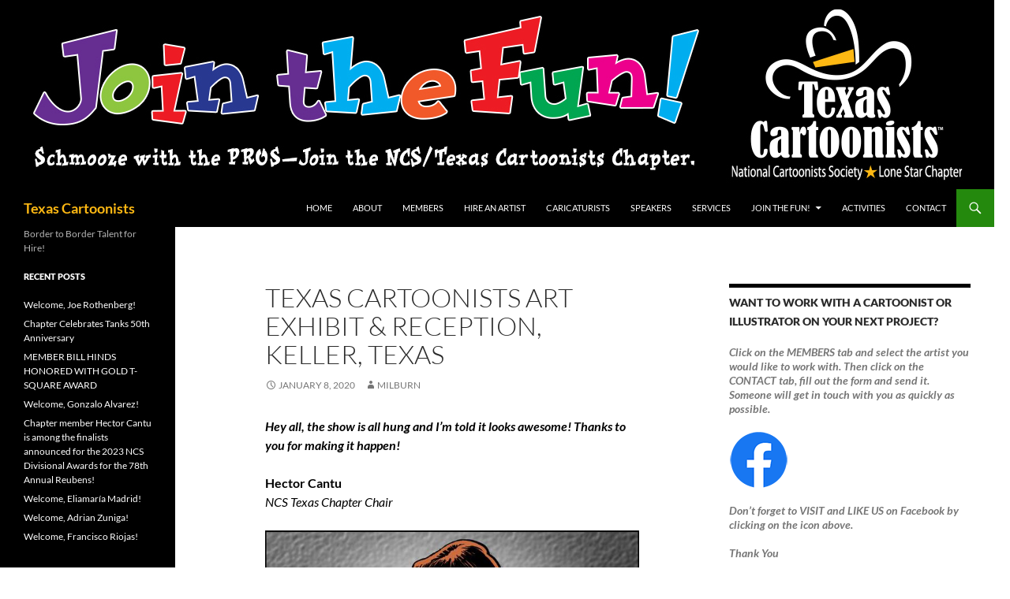

--- FILE ---
content_type: text/html; charset=UTF-8
request_url: https://texascartoonists.com/art-exhibit-keller-tx/
body_size: 12354
content:
<!DOCTYPE html>
<html lang="en-US">
<head>
	<meta charset="UTF-8">
	<meta name="viewport" content="width=device-width, initial-scale=1.0">
	<title>TEXAS CARTOONISTS ART EXHIBIT &amp; RECEPTION, KELLER, TEXAS - Texas Cartoonists</title>
	<link rel="profile" href="https://gmpg.org/xfn/11">
	<link rel="pingback" href="https://texascartoonists.com/xmlrpc.php">
	<meta name='robots' content='index, follow, max-image-preview:large, max-snippet:-1, max-video-preview:-1' />
	<style>img:is([sizes="auto" i], [sizes^="auto," i]) { contain-intrinsic-size: 3000px 1500px }</style>
	
	<!-- This site is optimized with the Yoast SEO plugin v26.8 - https://yoast.com/product/yoast-seo-wordpress/ -->
	<link rel="canonical" href="https://texascartoonists.com/art-exhibit-keller-tx/" />
	<meta property="og:locale" content="en_US" />
	<meta property="og:type" content="article" />
	<meta property="og:title" content="TEXAS CARTOONISTS ART EXHIBIT &amp; RECEPTION, KELLER, TEXAS - Texas Cartoonists" />
	<meta property="og:description" content="Hey all, the show is all hung and I&#8217;m told it looks awesome! Thanks to you for making it happen! Hector CantuNCS Texas Chapter Chair TEXAS CARTOONISTS ARTISTS&#8217; RECEPTION on JAN 16 at the KELLER TOWN HALL Opening Reception:&nbsp; Thursday, January 16, 2020 – 7 to 9 pm –Please Invite Family, friends, colleagues&nbsp;(they plan for &hellip; Continue reading TEXAS CARTOONISTS ART EXHIBIT &#038; RECEPTION, KELLER, TEXAS &rarr;" />
	<meta property="og:url" content="https://texascartoonists.com/art-exhibit-keller-tx/" />
	<meta property="og:site_name" content="Texas Cartoonists" />
	<meta property="article:publisher" content="http://facebook.com/texascartoonists" />
	<meta property="article:author" content="facebook.com/texascartoonists" />
	<meta property="article:published_time" content="2020-01-08T16:59:28+00:00" />
	<meta property="article:modified_time" content="2020-01-08T17:34:44+00:00" />
	<meta property="og:image" content="https://texascartoonists.com/wp-content/uploads/2020/01/Baldo__Family_wb.jpg" />
	<meta name="author" content="milburn" />
	<meta name="twitter:card" content="summary_large_image" />
	<meta name="twitter:label1" content="Written by" />
	<meta name="twitter:data1" content="milburn" />
	<meta name="twitter:label2" content="Est. reading time" />
	<meta name="twitter:data2" content="1 minute" />
	<script type="application/ld+json" class="yoast-schema-graph">{"@context":"https://schema.org","@graph":[{"@type":"Article","@id":"https://texascartoonists.com/art-exhibit-keller-tx/#article","isPartOf":{"@id":"https://texascartoonists.com/art-exhibit-keller-tx/"},"author":{"name":"milburn","@id":"https://texascartoonists.com/#/schema/person/4bda50936e8afa5d75ec9a42f837be77"},"headline":"TEXAS CARTOONISTS ART EXHIBIT &#038; RECEPTION, KELLER, TEXAS","datePublished":"2020-01-08T16:59:28+00:00","dateModified":"2020-01-08T17:34:44+00:00","mainEntityOfPage":{"@id":"https://texascartoonists.com/art-exhibit-keller-tx/"},"wordCount":174,"publisher":{"@id":"https://texascartoonists.com/#organization"},"image":{"@id":"https://texascartoonists.com/art-exhibit-keller-tx/#primaryimage"},"thumbnailUrl":"https://texascartoonists.com/wp-content/uploads/2020/01/Baldo__Family_wb.jpg","inLanguage":"en-US"},{"@type":"WebPage","@id":"https://texascartoonists.com/art-exhibit-keller-tx/","url":"https://texascartoonists.com/art-exhibit-keller-tx/","name":"TEXAS CARTOONISTS ART EXHIBIT & RECEPTION, KELLER, TEXAS - Texas Cartoonists","isPartOf":{"@id":"https://texascartoonists.com/#website"},"primaryImageOfPage":{"@id":"https://texascartoonists.com/art-exhibit-keller-tx/#primaryimage"},"image":{"@id":"https://texascartoonists.com/art-exhibit-keller-tx/#primaryimage"},"thumbnailUrl":"https://texascartoonists.com/wp-content/uploads/2020/01/Baldo__Family_wb.jpg","datePublished":"2020-01-08T16:59:28+00:00","dateModified":"2020-01-08T17:34:44+00:00","breadcrumb":{"@id":"https://texascartoonists.com/art-exhibit-keller-tx/#breadcrumb"},"inLanguage":"en-US","potentialAction":[{"@type":"ReadAction","target":["https://texascartoonists.com/art-exhibit-keller-tx/"]}]},{"@type":"ImageObject","inLanguage":"en-US","@id":"https://texascartoonists.com/art-exhibit-keller-tx/#primaryimage","url":"https://texascartoonists.com/wp-content/uploads/2020/01/Baldo__Family_wb.jpg","contentUrl":"https://texascartoonists.com/wp-content/uploads/2020/01/Baldo__Family_wb.jpg","width":667,"height":462},{"@type":"BreadcrumbList","@id":"https://texascartoonists.com/art-exhibit-keller-tx/#breadcrumb","itemListElement":[{"@type":"ListItem","position":1,"name":"Home","item":"https://texascartoonists.com/"},{"@type":"ListItem","position":2,"name":"TEXAS CARTOONISTS ART EXHIBIT &#038; RECEPTION, KELLER, TEXAS"}]},{"@type":"WebSite","@id":"https://texascartoonists.com/#website","url":"https://texascartoonists.com/","name":"Texas Cartoonists","description":"Border to Border Talent for Hire!","publisher":{"@id":"https://texascartoonists.com/#organization"},"potentialAction":[{"@type":"SearchAction","target":{"@type":"EntryPoint","urlTemplate":"https://texascartoonists.com/?s={search_term_string}"},"query-input":{"@type":"PropertyValueSpecification","valueRequired":true,"valueName":"search_term_string"}}],"inLanguage":"en-US"},{"@type":"Organization","@id":"https://texascartoonists.com/#organization","name":"Texas Cartoonists","url":"https://texascartoonists.com/","logo":{"@type":"ImageObject","inLanguage":"en-US","@id":"https://texascartoonists.com/#/schema/logo/image/","url":"https://texascartoonists.com/wp-content/uploads/2017/12/TC-NCS-hat-logo_brown-gold-star_300x260.png","contentUrl":"https://texascartoonists.com/wp-content/uploads/2017/12/TC-NCS-hat-logo_brown-gold-star_300x260.png","width":300,"height":234,"caption":"Texas Cartoonists"},"image":{"@id":"https://texascartoonists.com/#/schema/logo/image/"},"sameAs":["http://facebook.com/texascartoonists"]},{"@type":"Person","@id":"https://texascartoonists.com/#/schema/person/4bda50936e8afa5d75ec9a42f837be77","name":"milburn","image":{"@type":"ImageObject","inLanguage":"en-US","@id":"https://texascartoonists.com/#/schema/person/image/","url":"https://secure.gravatar.com/avatar/dc26aee62a1299464f3b5677ae01bf36?s=96&d=mm&r=g","contentUrl":"https://secure.gravatar.com/avatar/dc26aee62a1299464f3b5677ae01bf36?s=96&d=mm&r=g","caption":"milburn"},"sameAs":["facebook.com/texascartoonists"],"url":"https://texascartoonists.com/author/miltay/"}]}</script>
	<!-- / Yoast SEO plugin. -->


<link rel='preconnect' href='//c0.wp.com' />
<link rel="alternate" type="application/rss+xml" title="Texas Cartoonists &raquo; Feed" href="https://texascartoonists.com/feed/" />
<link rel="alternate" type="application/rss+xml" title="Texas Cartoonists &raquo; Comments Feed" href="https://texascartoonists.com/comments/feed/" />
<link rel="alternate" type="application/rss+xml" title="Texas Cartoonists &raquo; TEXAS CARTOONISTS ART EXHIBIT &#038; RECEPTION, KELLER, TEXAS Comments Feed" href="https://texascartoonists.com/art-exhibit-keller-tx/feed/" />
<script>
window._wpemojiSettings = {"baseUrl":"https:\/\/s.w.org\/images\/core\/emoji\/15.0.3\/72x72\/","ext":".png","svgUrl":"https:\/\/s.w.org\/images\/core\/emoji\/15.0.3\/svg\/","svgExt":".svg","source":{"concatemoji":"https:\/\/texascartoonists.com\/wp-includes\/js\/wp-emoji-release.min.js?ver=6.7.4"}};
/*! This file is auto-generated */
!function(i,n){var o,s,e;function c(e){try{var t={supportTests:e,timestamp:(new Date).valueOf()};sessionStorage.setItem(o,JSON.stringify(t))}catch(e){}}function p(e,t,n){e.clearRect(0,0,e.canvas.width,e.canvas.height),e.fillText(t,0,0);var t=new Uint32Array(e.getImageData(0,0,e.canvas.width,e.canvas.height).data),r=(e.clearRect(0,0,e.canvas.width,e.canvas.height),e.fillText(n,0,0),new Uint32Array(e.getImageData(0,0,e.canvas.width,e.canvas.height).data));return t.every(function(e,t){return e===r[t]})}function u(e,t,n){switch(t){case"flag":return n(e,"\ud83c\udff3\ufe0f\u200d\u26a7\ufe0f","\ud83c\udff3\ufe0f\u200b\u26a7\ufe0f")?!1:!n(e,"\ud83c\uddfa\ud83c\uddf3","\ud83c\uddfa\u200b\ud83c\uddf3")&&!n(e,"\ud83c\udff4\udb40\udc67\udb40\udc62\udb40\udc65\udb40\udc6e\udb40\udc67\udb40\udc7f","\ud83c\udff4\u200b\udb40\udc67\u200b\udb40\udc62\u200b\udb40\udc65\u200b\udb40\udc6e\u200b\udb40\udc67\u200b\udb40\udc7f");case"emoji":return!n(e,"\ud83d\udc26\u200d\u2b1b","\ud83d\udc26\u200b\u2b1b")}return!1}function f(e,t,n){var r="undefined"!=typeof WorkerGlobalScope&&self instanceof WorkerGlobalScope?new OffscreenCanvas(300,150):i.createElement("canvas"),a=r.getContext("2d",{willReadFrequently:!0}),o=(a.textBaseline="top",a.font="600 32px Arial",{});return e.forEach(function(e){o[e]=t(a,e,n)}),o}function t(e){var t=i.createElement("script");t.src=e,t.defer=!0,i.head.appendChild(t)}"undefined"!=typeof Promise&&(o="wpEmojiSettingsSupports",s=["flag","emoji"],n.supports={everything:!0,everythingExceptFlag:!0},e=new Promise(function(e){i.addEventListener("DOMContentLoaded",e,{once:!0})}),new Promise(function(t){var n=function(){try{var e=JSON.parse(sessionStorage.getItem(o));if("object"==typeof e&&"number"==typeof e.timestamp&&(new Date).valueOf()<e.timestamp+604800&&"object"==typeof e.supportTests)return e.supportTests}catch(e){}return null}();if(!n){if("undefined"!=typeof Worker&&"undefined"!=typeof OffscreenCanvas&&"undefined"!=typeof URL&&URL.createObjectURL&&"undefined"!=typeof Blob)try{var e="postMessage("+f.toString()+"("+[JSON.stringify(s),u.toString(),p.toString()].join(",")+"));",r=new Blob([e],{type:"text/javascript"}),a=new Worker(URL.createObjectURL(r),{name:"wpTestEmojiSupports"});return void(a.onmessage=function(e){c(n=e.data),a.terminate(),t(n)})}catch(e){}c(n=f(s,u,p))}t(n)}).then(function(e){for(var t in e)n.supports[t]=e[t],n.supports.everything=n.supports.everything&&n.supports[t],"flag"!==t&&(n.supports.everythingExceptFlag=n.supports.everythingExceptFlag&&n.supports[t]);n.supports.everythingExceptFlag=n.supports.everythingExceptFlag&&!n.supports.flag,n.DOMReady=!1,n.readyCallback=function(){n.DOMReady=!0}}).then(function(){return e}).then(function(){var e;n.supports.everything||(n.readyCallback(),(e=n.source||{}).concatemoji?t(e.concatemoji):e.wpemoji&&e.twemoji&&(t(e.twemoji),t(e.wpemoji)))}))}((window,document),window._wpemojiSettings);
</script>
<link rel='stylesheet' id='cf7ic_style-css' href='https://texascartoonists.com/wp-content/plugins/contact-form-7-image-captcha/css/cf7ic-style.css?ver=3.3.7' media='all' />
<link rel='stylesheet' id='twentyfourteen-jetpack-css' href='https://c0.wp.com/p/jetpack/15.4/modules/theme-tools/compat/twentyfourteen.css' media='all' />
<style id='wp-emoji-styles-inline-css'>

	img.wp-smiley, img.emoji {
		display: inline !important;
		border: none !important;
		box-shadow: none !important;
		height: 1em !important;
		width: 1em !important;
		margin: 0 0.07em !important;
		vertical-align: -0.1em !important;
		background: none !important;
		padding: 0 !important;
	}
</style>
<link rel='stylesheet' id='wp-block-library-css' href='https://c0.wp.com/c/6.7.4/wp-includes/css/dist/block-library/style.min.css' media='all' />
<style id='wp-block-library-theme-inline-css'>
.wp-block-audio :where(figcaption){color:#555;font-size:13px;text-align:center}.is-dark-theme .wp-block-audio :where(figcaption){color:#ffffffa6}.wp-block-audio{margin:0 0 1em}.wp-block-code{border:1px solid #ccc;border-radius:4px;font-family:Menlo,Consolas,monaco,monospace;padding:.8em 1em}.wp-block-embed :where(figcaption){color:#555;font-size:13px;text-align:center}.is-dark-theme .wp-block-embed :where(figcaption){color:#ffffffa6}.wp-block-embed{margin:0 0 1em}.blocks-gallery-caption{color:#555;font-size:13px;text-align:center}.is-dark-theme .blocks-gallery-caption{color:#ffffffa6}:root :where(.wp-block-image figcaption){color:#555;font-size:13px;text-align:center}.is-dark-theme :root :where(.wp-block-image figcaption){color:#ffffffa6}.wp-block-image{margin:0 0 1em}.wp-block-pullquote{border-bottom:4px solid;border-top:4px solid;color:currentColor;margin-bottom:1.75em}.wp-block-pullquote cite,.wp-block-pullquote footer,.wp-block-pullquote__citation{color:currentColor;font-size:.8125em;font-style:normal;text-transform:uppercase}.wp-block-quote{border-left:.25em solid;margin:0 0 1.75em;padding-left:1em}.wp-block-quote cite,.wp-block-quote footer{color:currentColor;font-size:.8125em;font-style:normal;position:relative}.wp-block-quote:where(.has-text-align-right){border-left:none;border-right:.25em solid;padding-left:0;padding-right:1em}.wp-block-quote:where(.has-text-align-center){border:none;padding-left:0}.wp-block-quote.is-large,.wp-block-quote.is-style-large,.wp-block-quote:where(.is-style-plain){border:none}.wp-block-search .wp-block-search__label{font-weight:700}.wp-block-search__button{border:1px solid #ccc;padding:.375em .625em}:where(.wp-block-group.has-background){padding:1.25em 2.375em}.wp-block-separator.has-css-opacity{opacity:.4}.wp-block-separator{border:none;border-bottom:2px solid;margin-left:auto;margin-right:auto}.wp-block-separator.has-alpha-channel-opacity{opacity:1}.wp-block-separator:not(.is-style-wide):not(.is-style-dots){width:100px}.wp-block-separator.has-background:not(.is-style-dots){border-bottom:none;height:1px}.wp-block-separator.has-background:not(.is-style-wide):not(.is-style-dots){height:2px}.wp-block-table{margin:0 0 1em}.wp-block-table td,.wp-block-table th{word-break:normal}.wp-block-table :where(figcaption){color:#555;font-size:13px;text-align:center}.is-dark-theme .wp-block-table :where(figcaption){color:#ffffffa6}.wp-block-video :where(figcaption){color:#555;font-size:13px;text-align:center}.is-dark-theme .wp-block-video :where(figcaption){color:#ffffffa6}.wp-block-video{margin:0 0 1em}:root :where(.wp-block-template-part.has-background){margin-bottom:0;margin-top:0;padding:1.25em 2.375em}
</style>
<link rel='stylesheet' id='mediaelement-css' href='https://c0.wp.com/c/6.7.4/wp-includes/js/mediaelement/mediaelementplayer-legacy.min.css' media='all' />
<link rel='stylesheet' id='wp-mediaelement-css' href='https://c0.wp.com/c/6.7.4/wp-includes/js/mediaelement/wp-mediaelement.min.css' media='all' />
<style id='jetpack-sharing-buttons-style-inline-css'>
.jetpack-sharing-buttons__services-list{display:flex;flex-direction:row;flex-wrap:wrap;gap:0;list-style-type:none;margin:5px;padding:0}.jetpack-sharing-buttons__services-list.has-small-icon-size{font-size:12px}.jetpack-sharing-buttons__services-list.has-normal-icon-size{font-size:16px}.jetpack-sharing-buttons__services-list.has-large-icon-size{font-size:24px}.jetpack-sharing-buttons__services-list.has-huge-icon-size{font-size:36px}@media print{.jetpack-sharing-buttons__services-list{display:none!important}}.editor-styles-wrapper .wp-block-jetpack-sharing-buttons{gap:0;padding-inline-start:0}ul.jetpack-sharing-buttons__services-list.has-background{padding:1.25em 2.375em}
</style>
<style id='classic-theme-styles-inline-css'>
/*! This file is auto-generated */
.wp-block-button__link{color:#fff;background-color:#32373c;border-radius:9999px;box-shadow:none;text-decoration:none;padding:calc(.667em + 2px) calc(1.333em + 2px);font-size:1.125em}.wp-block-file__button{background:#32373c;color:#fff;text-decoration:none}
</style>
<style id='global-styles-inline-css'>
:root{--wp--preset--aspect-ratio--square: 1;--wp--preset--aspect-ratio--4-3: 4/3;--wp--preset--aspect-ratio--3-4: 3/4;--wp--preset--aspect-ratio--3-2: 3/2;--wp--preset--aspect-ratio--2-3: 2/3;--wp--preset--aspect-ratio--16-9: 16/9;--wp--preset--aspect-ratio--9-16: 9/16;--wp--preset--color--black: #000;--wp--preset--color--cyan-bluish-gray: #abb8c3;--wp--preset--color--white: #fff;--wp--preset--color--pale-pink: #f78da7;--wp--preset--color--vivid-red: #cf2e2e;--wp--preset--color--luminous-vivid-orange: #ff6900;--wp--preset--color--luminous-vivid-amber: #fcb900;--wp--preset--color--light-green-cyan: #7bdcb5;--wp--preset--color--vivid-green-cyan: #00d084;--wp--preset--color--pale-cyan-blue: #8ed1fc;--wp--preset--color--vivid-cyan-blue: #0693e3;--wp--preset--color--vivid-purple: #9b51e0;--wp--preset--color--green: #24890d;--wp--preset--color--dark-gray: #2b2b2b;--wp--preset--color--medium-gray: #767676;--wp--preset--color--light-gray: #f5f5f5;--wp--preset--gradient--vivid-cyan-blue-to-vivid-purple: linear-gradient(135deg,rgba(6,147,227,1) 0%,rgb(155,81,224) 100%);--wp--preset--gradient--light-green-cyan-to-vivid-green-cyan: linear-gradient(135deg,rgb(122,220,180) 0%,rgb(0,208,130) 100%);--wp--preset--gradient--luminous-vivid-amber-to-luminous-vivid-orange: linear-gradient(135deg,rgba(252,185,0,1) 0%,rgba(255,105,0,1) 100%);--wp--preset--gradient--luminous-vivid-orange-to-vivid-red: linear-gradient(135deg,rgba(255,105,0,1) 0%,rgb(207,46,46) 100%);--wp--preset--gradient--very-light-gray-to-cyan-bluish-gray: linear-gradient(135deg,rgb(238,238,238) 0%,rgb(169,184,195) 100%);--wp--preset--gradient--cool-to-warm-spectrum: linear-gradient(135deg,rgb(74,234,220) 0%,rgb(151,120,209) 20%,rgb(207,42,186) 40%,rgb(238,44,130) 60%,rgb(251,105,98) 80%,rgb(254,248,76) 100%);--wp--preset--gradient--blush-light-purple: linear-gradient(135deg,rgb(255,206,236) 0%,rgb(152,150,240) 100%);--wp--preset--gradient--blush-bordeaux: linear-gradient(135deg,rgb(254,205,165) 0%,rgb(254,45,45) 50%,rgb(107,0,62) 100%);--wp--preset--gradient--luminous-dusk: linear-gradient(135deg,rgb(255,203,112) 0%,rgb(199,81,192) 50%,rgb(65,88,208) 100%);--wp--preset--gradient--pale-ocean: linear-gradient(135deg,rgb(255,245,203) 0%,rgb(182,227,212) 50%,rgb(51,167,181) 100%);--wp--preset--gradient--electric-grass: linear-gradient(135deg,rgb(202,248,128) 0%,rgb(113,206,126) 100%);--wp--preset--gradient--midnight: linear-gradient(135deg,rgb(2,3,129) 0%,rgb(40,116,252) 100%);--wp--preset--font-size--small: 13px;--wp--preset--font-size--medium: 20px;--wp--preset--font-size--large: 36px;--wp--preset--font-size--x-large: 42px;--wp--preset--spacing--20: 0.44rem;--wp--preset--spacing--30: 0.67rem;--wp--preset--spacing--40: 1rem;--wp--preset--spacing--50: 1.5rem;--wp--preset--spacing--60: 2.25rem;--wp--preset--spacing--70: 3.38rem;--wp--preset--spacing--80: 5.06rem;--wp--preset--shadow--natural: 6px 6px 9px rgba(0, 0, 0, 0.2);--wp--preset--shadow--deep: 12px 12px 50px rgba(0, 0, 0, 0.4);--wp--preset--shadow--sharp: 6px 6px 0px rgba(0, 0, 0, 0.2);--wp--preset--shadow--outlined: 6px 6px 0px -3px rgba(255, 255, 255, 1), 6px 6px rgba(0, 0, 0, 1);--wp--preset--shadow--crisp: 6px 6px 0px rgba(0, 0, 0, 1);}:where(.is-layout-flex){gap: 0.5em;}:where(.is-layout-grid){gap: 0.5em;}body .is-layout-flex{display: flex;}.is-layout-flex{flex-wrap: wrap;align-items: center;}.is-layout-flex > :is(*, div){margin: 0;}body .is-layout-grid{display: grid;}.is-layout-grid > :is(*, div){margin: 0;}:where(.wp-block-columns.is-layout-flex){gap: 2em;}:where(.wp-block-columns.is-layout-grid){gap: 2em;}:where(.wp-block-post-template.is-layout-flex){gap: 1.25em;}:where(.wp-block-post-template.is-layout-grid){gap: 1.25em;}.has-black-color{color: var(--wp--preset--color--black) !important;}.has-cyan-bluish-gray-color{color: var(--wp--preset--color--cyan-bluish-gray) !important;}.has-white-color{color: var(--wp--preset--color--white) !important;}.has-pale-pink-color{color: var(--wp--preset--color--pale-pink) !important;}.has-vivid-red-color{color: var(--wp--preset--color--vivid-red) !important;}.has-luminous-vivid-orange-color{color: var(--wp--preset--color--luminous-vivid-orange) !important;}.has-luminous-vivid-amber-color{color: var(--wp--preset--color--luminous-vivid-amber) !important;}.has-light-green-cyan-color{color: var(--wp--preset--color--light-green-cyan) !important;}.has-vivid-green-cyan-color{color: var(--wp--preset--color--vivid-green-cyan) !important;}.has-pale-cyan-blue-color{color: var(--wp--preset--color--pale-cyan-blue) !important;}.has-vivid-cyan-blue-color{color: var(--wp--preset--color--vivid-cyan-blue) !important;}.has-vivid-purple-color{color: var(--wp--preset--color--vivid-purple) !important;}.has-black-background-color{background-color: var(--wp--preset--color--black) !important;}.has-cyan-bluish-gray-background-color{background-color: var(--wp--preset--color--cyan-bluish-gray) !important;}.has-white-background-color{background-color: var(--wp--preset--color--white) !important;}.has-pale-pink-background-color{background-color: var(--wp--preset--color--pale-pink) !important;}.has-vivid-red-background-color{background-color: var(--wp--preset--color--vivid-red) !important;}.has-luminous-vivid-orange-background-color{background-color: var(--wp--preset--color--luminous-vivid-orange) !important;}.has-luminous-vivid-amber-background-color{background-color: var(--wp--preset--color--luminous-vivid-amber) !important;}.has-light-green-cyan-background-color{background-color: var(--wp--preset--color--light-green-cyan) !important;}.has-vivid-green-cyan-background-color{background-color: var(--wp--preset--color--vivid-green-cyan) !important;}.has-pale-cyan-blue-background-color{background-color: var(--wp--preset--color--pale-cyan-blue) !important;}.has-vivid-cyan-blue-background-color{background-color: var(--wp--preset--color--vivid-cyan-blue) !important;}.has-vivid-purple-background-color{background-color: var(--wp--preset--color--vivid-purple) !important;}.has-black-border-color{border-color: var(--wp--preset--color--black) !important;}.has-cyan-bluish-gray-border-color{border-color: var(--wp--preset--color--cyan-bluish-gray) !important;}.has-white-border-color{border-color: var(--wp--preset--color--white) !important;}.has-pale-pink-border-color{border-color: var(--wp--preset--color--pale-pink) !important;}.has-vivid-red-border-color{border-color: var(--wp--preset--color--vivid-red) !important;}.has-luminous-vivid-orange-border-color{border-color: var(--wp--preset--color--luminous-vivid-orange) !important;}.has-luminous-vivid-amber-border-color{border-color: var(--wp--preset--color--luminous-vivid-amber) !important;}.has-light-green-cyan-border-color{border-color: var(--wp--preset--color--light-green-cyan) !important;}.has-vivid-green-cyan-border-color{border-color: var(--wp--preset--color--vivid-green-cyan) !important;}.has-pale-cyan-blue-border-color{border-color: var(--wp--preset--color--pale-cyan-blue) !important;}.has-vivid-cyan-blue-border-color{border-color: var(--wp--preset--color--vivid-cyan-blue) !important;}.has-vivid-purple-border-color{border-color: var(--wp--preset--color--vivid-purple) !important;}.has-vivid-cyan-blue-to-vivid-purple-gradient-background{background: var(--wp--preset--gradient--vivid-cyan-blue-to-vivid-purple) !important;}.has-light-green-cyan-to-vivid-green-cyan-gradient-background{background: var(--wp--preset--gradient--light-green-cyan-to-vivid-green-cyan) !important;}.has-luminous-vivid-amber-to-luminous-vivid-orange-gradient-background{background: var(--wp--preset--gradient--luminous-vivid-amber-to-luminous-vivid-orange) !important;}.has-luminous-vivid-orange-to-vivid-red-gradient-background{background: var(--wp--preset--gradient--luminous-vivid-orange-to-vivid-red) !important;}.has-very-light-gray-to-cyan-bluish-gray-gradient-background{background: var(--wp--preset--gradient--very-light-gray-to-cyan-bluish-gray) !important;}.has-cool-to-warm-spectrum-gradient-background{background: var(--wp--preset--gradient--cool-to-warm-spectrum) !important;}.has-blush-light-purple-gradient-background{background: var(--wp--preset--gradient--blush-light-purple) !important;}.has-blush-bordeaux-gradient-background{background: var(--wp--preset--gradient--blush-bordeaux) !important;}.has-luminous-dusk-gradient-background{background: var(--wp--preset--gradient--luminous-dusk) !important;}.has-pale-ocean-gradient-background{background: var(--wp--preset--gradient--pale-ocean) !important;}.has-electric-grass-gradient-background{background: var(--wp--preset--gradient--electric-grass) !important;}.has-midnight-gradient-background{background: var(--wp--preset--gradient--midnight) !important;}.has-small-font-size{font-size: var(--wp--preset--font-size--small) !important;}.has-medium-font-size{font-size: var(--wp--preset--font-size--medium) !important;}.has-large-font-size{font-size: var(--wp--preset--font-size--large) !important;}.has-x-large-font-size{font-size: var(--wp--preset--font-size--x-large) !important;}
:where(.wp-block-post-template.is-layout-flex){gap: 1.25em;}:where(.wp-block-post-template.is-layout-grid){gap: 1.25em;}
:where(.wp-block-columns.is-layout-flex){gap: 2em;}:where(.wp-block-columns.is-layout-grid){gap: 2em;}
:root :where(.wp-block-pullquote){font-size: 1.5em;line-height: 1.6;}
</style>
<link rel='stylesheet' id='contact-form-7-css' href='https://texascartoonists.com/wp-content/plugins/contact-form-7/includes/css/styles.css?ver=6.1.4' media='all' />
<link rel='stylesheet' id='twentyfourteen-lato-css' href='https://texascartoonists.com/wp-content/themes/twentyfourteen/fonts/font-lato.css?ver=20230328' media='all' />
<link rel='stylesheet' id='genericons-css' href='https://c0.wp.com/p/jetpack/15.4/_inc/genericons/genericons/genericons.css' media='all' />
<link rel='stylesheet' id='twentyfourteen-style-css' href='https://texascartoonists.com/wp-content/themes/twentyfourteen/style.css?ver=20251202' media='all' />
<link rel='stylesheet' id='twentyfourteen-block-style-css' href='https://texascartoonists.com/wp-content/themes/twentyfourteen/css/blocks.css?ver=20250715' media='all' />
<script src="https://texascartoonists.com/wp-content/plugins/stop-user-enumeration/frontend/js/frontend.js?ver=1.7.7" id="stop-user-enumeration-js" defer data-wp-strategy="defer"></script>
<script src="https://c0.wp.com/c/6.7.4/wp-includes/js/jquery/jquery.min.js" id="jquery-core-js"></script>
<script src="https://c0.wp.com/c/6.7.4/wp-includes/js/jquery/jquery-migrate.min.js" id="jquery-migrate-js"></script>
<script src="https://texascartoonists.com/wp-content/themes/twentyfourteen/js/functions.js?ver=20250729" id="twentyfourteen-script-js" defer data-wp-strategy="defer"></script>
<link rel="https://api.w.org/" href="https://texascartoonists.com/wp-json/" /><link rel="alternate" title="JSON" type="application/json" href="https://texascartoonists.com/wp-json/wp/v2/posts/1554" /><link rel="EditURI" type="application/rsd+xml" title="RSD" href="https://texascartoonists.com/xmlrpc.php?rsd" />
<meta name="generator" content="WordPress 6.7.4" />
<link rel='shortlink' href='https://texascartoonists.com/?p=1554' />
<link rel="alternate" title="oEmbed (JSON)" type="application/json+oembed" href="https://texascartoonists.com/wp-json/oembed/1.0/embed?url=https%3A%2F%2Ftexascartoonists.com%2Fart-exhibit-keller-tx%2F" />
<link rel="alternate" title="oEmbed (XML)" type="text/xml+oembed" href="https://texascartoonists.com/wp-json/oembed/1.0/embed?url=https%3A%2F%2Ftexascartoonists.com%2Fart-exhibit-keller-tx%2F&#038;format=xml" />
		<style type="text/css" id="twentyfourteen-header-css">
				.site-title a {
			color: #fdb813;
		}
		</style>
		<style id="custom-background-css">
body.custom-background { background-color: #ffffff; }
</style>
	<link rel="icon" href="https://texascartoonists.com/wp-content/uploads/2017/03/cropped-TC-hat-txt-512-px-32x32.png" sizes="32x32" />
<link rel="icon" href="https://texascartoonists.com/wp-content/uploads/2017/03/cropped-TC-hat-txt-512-px-192x192.png" sizes="192x192" />
<link rel="apple-touch-icon" href="https://texascartoonists.com/wp-content/uploads/2017/03/cropped-TC-hat-txt-512-px-180x180.png" />
<meta name="msapplication-TileImage" content="https://texascartoonists.com/wp-content/uploads/2017/03/cropped-TC-hat-txt-512-px-270x270.png" />
</head>

<body class="post-template-default single single-post postid-1554 single-format-standard custom-background wp-embed-responsive group-blog header-image footer-widgets singular">
<a class="screen-reader-text skip-link" href="#content">
	Skip to content</a>
<div id="page" class="hfeed site">
			<div id="site-header">
		<a href="https://texascartoonists.com/" rel="home" >
			<img src="https://texascartoonists.com/wp-content/uploads/2022/02/NCS-TC-LSC-banner_Join_wb.jpg" width="1260" height="240" alt="Texas Cartoonists" srcset="https://texascartoonists.com/wp-content/uploads/2022/02/NCS-TC-LSC-banner_Join_wb.jpg 1260w, https://texascartoonists.com/wp-content/uploads/2022/02/NCS-TC-LSC-banner_Join_wb-300x57.jpg 300w, https://texascartoonists.com/wp-content/uploads/2022/02/NCS-TC-LSC-banner_Join_wb-1024x195.jpg 1024w, https://texascartoonists.com/wp-content/uploads/2022/02/NCS-TC-LSC-banner_Join_wb-150x29.jpg 150w, https://texascartoonists.com/wp-content/uploads/2022/02/NCS-TC-LSC-banner_Join_wb-768x146.jpg 768w" sizes="(max-width: 1260px) 100vw, 1260px" decoding="async" fetchpriority="high" />		</a>
	</div>
	
	<header id="masthead" class="site-header">
		<div class="header-main">
							<h1 class="site-title"><a href="https://texascartoonists.com/" rel="home" >Texas Cartoonists</a></h1>
			
			<div class="search-toggle">
				<a href="#search-container" class="screen-reader-text" aria-expanded="false" aria-controls="search-container">
					Search				</a>
			</div>

			<nav id="primary-navigation" class="site-navigation primary-navigation">
				<button class="menu-toggle">Primary Menu</button>
				<div class="menu-main-container"><ul id="primary-menu" class="nav-menu"><li id="menu-item-135" class="menu-item menu-item-type-post_type menu-item-object-page current_page_parent menu-item-135"><a href="https://texascartoonists.com/home/">Home</a></li>
<li id="menu-item-62" class="menu-item menu-item-type-post_type menu-item-object-page menu-item-home menu-item-62"><a href="https://texascartoonists.com/">About</a></li>
<li id="menu-item-632" class="menu-item menu-item-type-post_type menu-item-object-page menu-item-632"><a href="https://texascartoonists.com/ncstexas-chapter-members/">Members￼</a></li>
<li id="menu-item-45" class="menu-item menu-item-type-post_type menu-item-object-page menu-item-45"><a href="https://texascartoonists.com/hire-a-cartoonist/">Hire an Artist</a></li>
<li id="menu-item-1715" class="menu-item menu-item-type-post_type menu-item-object-page menu-item-1715"><a href="https://texascartoonists.com/caricaturists/">Caricaturists</a></li>
<li id="menu-item-96" class="menu-item menu-item-type-post_type menu-item-object-page menu-item-96"><a href="https://texascartoonists.com/speaker-program/">Speakers</a></li>
<li id="menu-item-1063" class="menu-item menu-item-type-post_type menu-item-object-page menu-item-1063"><a href="https://texascartoonists.com/other-services/">Services</a></li>
<li id="menu-item-1926" class="menu-item menu-item-type-post_type menu-item-object-page menu-item-has-children menu-item-1926"><a href="https://texascartoonists.com/join-the-fun/">JOIN THE FUN!</a>
<ul class="sub-menu">
	<li id="menu-item-77" class="menu-item menu-item-type-post_type menu-item-object-page menu-item-77"><a href="https://texascartoonists.com/join-today/">Join THE NCS !</a></li>
	<li id="menu-item-69" class="menu-item menu-item-type-post_type menu-item-object-page menu-item-69"><a href="https://texascartoonists.com/join-locally/">Join the Texas Chapter of the NCS!</a></li>
</ul>
</li>
<li id="menu-item-113" class="menu-item menu-item-type-post_type menu-item-object-page menu-item-113"><a href="https://texascartoonists.com/chapter-activities/">Activities</a></li>
<li id="menu-item-118" class="menu-item menu-item-type-post_type menu-item-object-page menu-item-118"><a href="https://texascartoonists.com/contact/">Contact</a></li>
</ul></div>			</nav>
		</div>

		<div id="search-container" class="search-box-wrapper hide">
			<div class="search-box">
				<form role="search" method="get" class="search-form" action="https://texascartoonists.com/">
				<label>
					<span class="screen-reader-text">Search for:</span>
					<input type="search" class="search-field" placeholder="Search &hellip;" value="" name="s" />
				</label>
				<input type="submit" class="search-submit" value="Search" />
			</form>			</div>
		</div>
	</header><!-- #masthead -->

	<div id="main" class="site-main">

	<div id="primary" class="content-area">
		<div id="content" class="site-content" role="main">
			
<article id="post-1554" class="post-1554 post type-post status-publish format-standard hentry category-uncategorized">
	
	<header class="entry-header">
		<h1 class="entry-title">TEXAS CARTOONISTS ART EXHIBIT &#038; RECEPTION, KELLER, TEXAS</h1>
		<div class="entry-meta">
			<span class="entry-date"><a href="https://texascartoonists.com/art-exhibit-keller-tx/" rel="bookmark"><time class="entry-date" datetime="2020-01-08T16:59:28+00:00">January 8, 2020</time></a></span> <span class="byline"><span class="author vcard"><a class="url fn n" href="https://texascartoonists.com/author/miltay/" rel="author">milburn</a></span></span>		</div><!-- .entry-meta -->
	</header><!-- .entry-header -->

		<div class="entry-content">
		
<p class="has-text-color has-black-color"><strong><em>Hey all, the show is all hung and I&#8217;m told it looks awesome! Thanks to you for making it happen!</em></strong><br><br><strong>Hector Cantu<br></strong><em>NCS Texas Chapter Chair</em></p>



<figure class="wp-block-image size-large"><img decoding="async" width="667" height="462" src="https://texascartoonists.com/wp-content/uploads/2020/01/Baldo__Family_wb.jpg" alt="" class="wp-image-1562" srcset="https://texascartoonists.com/wp-content/uploads/2020/01/Baldo__Family_wb.jpg 667w, https://texascartoonists.com/wp-content/uploads/2020/01/Baldo__Family_wb-300x208.jpg 300w, https://texascartoonists.com/wp-content/uploads/2020/01/Baldo__Family_wb-150x104.jpg 150w" sizes="(max-width: 667px) 100vw, 667px" /><figcaption>Characters from &#8220;Baldo&#8221; comic strip created by Hector Cantu, illutrated  by Carlos Castellanos</figcaption></figure>



<h5 class="has-text-color wp-block-heading" style="color:#ee090d"><strong>TEXAS CARTOONIST</strong>S <strong>ARTISTS&#8217; RECEPTION</strong> <strong>on</strong> <strong>JAN 16</strong> at the <strong>KELLER TOWN HALL</strong></h5>



<p><strong>Opening Reception:</strong>&nbsp; Thursday, January 16, 2020 – 7 to 9 pm –<strong>Please Invite Family, friends, colleagues&nbsp;</strong>(they plan for a minimum of 75 guests)</p>



<p><strong>What City of Keller will provide:</strong>The Public Arts Program provides sandwiches, cookies, bottled water, and all necessary paper and plastic ware<em>&nbsp;</em>including cups and opener for wine.</p>



<p><strong>What Texas Cartoonists will provide:&nbsp;</strong>Group will provide finger food, wine or beer.</p>



<p style="color:#ee090d" class="has-text-color has-background has-white-background-color"><strong><em>See you there!</em></strong></p>



<p style="color:#ee090d" class="has-text-color"><strong><em><br></em></strong></p>



<figure class="wp-block-image size-large"><img decoding="async" width="959" height="640" src="https://texascartoonists.com/wp-content/uploads/2020/01/Keller-Town-Hall-birds-eye-view.jpg" alt="" class="wp-image-1556" srcset="https://texascartoonists.com/wp-content/uploads/2020/01/Keller-Town-Hall-birds-eye-view.jpg 959w, https://texascartoonists.com/wp-content/uploads/2020/01/Keller-Town-Hall-birds-eye-view-300x200.jpg 300w, https://texascartoonists.com/wp-content/uploads/2020/01/Keller-Town-Hall-birds-eye-view-150x100.jpg 150w, https://texascartoonists.com/wp-content/uploads/2020/01/Keller-Town-Hall-birds-eye-view-768x513.jpg 768w" sizes="(max-width: 959px) 100vw, 959px" /><figcaption>Keller Town Hall—Keller, Texas</figcaption></figure>



<p>Google map link:</p>



<p><a href="https://www.google.com/maps/place/Keller+Town+Hall/@32.9126745,-97.2436188,13.63z/data=!4m12!1m6!3m5!1s0x864dd71c7141c12d:0x1367597bbe612bb8!2sKeller+Town+Hall!8m2!3d32.9297352!4d-97.2271182!3m4!1s0x864dd71c7141c12d:0x1367597bbe612bb8!8m2!3d32.9297352!4d-97.2271182">https://www.google.com/maps/place/Keller+Town+Hall/@32.9126745,-97.2436188,13.63z/data=!4m12!1m6!3m5!1s0x864dd71c7141c12d:0x1367597bbe612bb8!2sKeller+Town+Hall!8m2!3d32.9297352!4d-97.2271182!3m4!1s0x864dd71c7141c12d:0x1367597bbe612bb8!8m2!3d32.9297352!4d-97.2271182</a></p>
	</div><!-- .entry-content -->
	
	</article><!-- #post-1554 -->
		<nav class="navigation post-navigation">
		<h1 class="screen-reader-text">
			Post navigation		</h1>
		<div class="nav-links">
			<a href="https://texascartoonists.com/its-party-time/" rel="prev"><span class="meta-nav">Previous Post</span>it&#8217;s Party Time!</a><a href="https://texascartoonists.com/jerry-weiss-joins-the-ncs-texas-chapter/" rel="next"><span class="meta-nav">Next Post</span>Jerry Weiss Joins the NCS Texas chapter</a>			</div><!-- .nav-links -->
		</nav><!-- .navigation -->
				</div><!-- #content -->
	</div><!-- #primary -->

<div id="content-sidebar" class="content-sidebar widget-area" role="complementary">
	<aside id="text-5" class="widget widget_text"><h1 class="widget-title">Want to work with a cartoonist or illustrator on your next project?</h1>			<div class="textwidget"><p><em><strong>Click on the MEMBERS tab and select the artist you would like to work with. Then click on the CONTACT tab, fill out the form and send it. Someone will get in touch with you as quickly as possible.</strong></em></p>
<p><a href="https://www.facebook.com/TexasCartoonists"><img loading="lazy" decoding="async" class="alignnone size-full wp-image-1779" src="https://texascartoonists.com/wp-content/uploads/2020/05/f_logo_RGB-Blue_.75in_72.png" alt="" width="75" height="75" /></a></p>
<p><em><strong>Don&#8217;t forget to VISIT and LIKE US on Facebook by clicking on the icon above.</strong></em></p>
<p><em><strong>Thank You</strong></em></p>
</div>
		</aside></div><!-- #content-sidebar -->
<div id="secondary">
		<h2 class="site-description">Border to Border Talent for Hire!</h2>
	
	
		<div id="primary-sidebar" class="primary-sidebar widget-area" role="complementary">
		
		<aside id="recent-posts-2" class="widget widget_recent_entries">
		<h1 class="widget-title">Recent Posts</h1><nav aria-label="Recent Posts">
		<ul>
											<li>
					<a href="https://texascartoonists.com/welcome-joe-rothenberg/">Welcome, Joe Rothenberg!</a>
									</li>
											<li>
					<a href="https://texascartoonists.com/chapter-celebrates-tanks-50th-anniversary/">Chapter Celebrates Tanks 50th Anniversary</a>
									</li>
											<li>
					<a href="https://texascartoonists.com/member-bill-hinds-honored-with-gold-t-square-award/">MEMBER BILL HINDS HONORED WITH GOLD T-SQUARE AWARD</a>
									</li>
											<li>
					<a href="https://texascartoonists.com/welcome-gonzalo-alvarez/">Welcome, Gonzalo Alvarez!</a>
									</li>
											<li>
					<a href="https://texascartoonists.com/chapter-member-hector-cantu-is-among-the-finalists-announced-for-the-2023-ncs-divisional-awards-for-the-78th-annual-reubens/">Chapter member Hector Cantu is among the finalists announced for the 2023 NCS Divisional Awards for the 78th Annual Reubens!</a>
									</li>
											<li>
					<a href="https://texascartoonists.com/welcome-eliamaria-madrid/">Welcome, Eliamaría Madrid!</a>
									</li>
											<li>
					<a href="https://texascartoonists.com/welcome-adrian-zuniga/">Welcome, Adrian Zuniga!</a>
									</li>
											<li>
					<a href="https://texascartoonists.com/welcome-francisco-riojas/">Welcome, Francisco Riojas!</a>
									</li>
					</ul>

		</nav></aside><aside id="archives-2" class="widget widget_archive"><h1 class="widget-title">Archives</h1>		<label class="screen-reader-text" for="archives-dropdown-2">Archives</label>
		<select id="archives-dropdown-2" name="archive-dropdown">
			
			<option value="">Select Month</option>
				<option value='https://texascartoonists.com/2025/04/'> April 2025 </option>
	<option value='https://texascartoonists.com/2024/10/'> October 2024 </option>
	<option value='https://texascartoonists.com/2024/08/'> August 2024 </option>
	<option value='https://texascartoonists.com/2024/06/'> June 2024 </option>
	<option value='https://texascartoonists.com/2024/05/'> May 2024 </option>
	<option value='https://texascartoonists.com/2024/04/'> April 2024 </option>
	<option value='https://texascartoonists.com/2024/03/'> March 2024 </option>
	<option value='https://texascartoonists.com/2024/02/'> February 2024 </option>
	<option value='https://texascartoonists.com/2023/02/'> February 2023 </option>
	<option value='https://texascartoonists.com/2022/10/'> October 2022 </option>
	<option value='https://texascartoonists.com/2022/08/'> August 2022 </option>
	<option value='https://texascartoonists.com/2022/07/'> July 2022 </option>
	<option value='https://texascartoonists.com/2022/06/'> June 2022 </option>
	<option value='https://texascartoonists.com/2022/03/'> March 2022 </option>
	<option value='https://texascartoonists.com/2021/11/'> November 2021 </option>
	<option value='https://texascartoonists.com/2021/04/'> April 2021 </option>
	<option value='https://texascartoonists.com/2021/02/'> February 2021 </option>
	<option value='https://texascartoonists.com/2021/01/'> January 2021 </option>
	<option value='https://texascartoonists.com/2020/12/'> December 2020 </option>
	<option value='https://texascartoonists.com/2020/05/'> May 2020 </option>
	<option value='https://texascartoonists.com/2020/04/'> April 2020 </option>
	<option value='https://texascartoonists.com/2020/03/'> March 2020 </option>
	<option value='https://texascartoonists.com/2020/01/'> January 2020 </option>
	<option value='https://texascartoonists.com/2019/07/'> July 2019 </option>
	<option value='https://texascartoonists.com/2019/04/'> April 2019 </option>
	<option value='https://texascartoonists.com/2019/02/'> February 2019 </option>
	<option value='https://texascartoonists.com/2018/10/'> October 2018 </option>
	<option value='https://texascartoonists.com/2018/05/'> May 2018 </option>
	<option value='https://texascartoonists.com/2018/03/'> March 2018 </option>
	<option value='https://texascartoonists.com/2018/01/'> January 2018 </option>
	<option value='https://texascartoonists.com/2017/12/'> December 2017 </option>
	<option value='https://texascartoonists.com/2017/07/'> July 2017 </option>
	<option value='https://texascartoonists.com/2017/05/'> May 2017 </option>
	<option value='https://texascartoonists.com/2017/04/'> April 2017 </option>
	<option value='https://texascartoonists.com/2017/03/'> March 2017 </option>

		</select>

			<script>
(function() {
	var dropdown = document.getElementById( "archives-dropdown-2" );
	function onSelectChange() {
		if ( dropdown.options[ dropdown.selectedIndex ].value !== '' ) {
			document.location.href = this.options[ this.selectedIndex ].value;
		}
	}
	dropdown.onchange = onSelectChange;
})();
</script>
</aside><aside id="search-2" class="widget widget_search"><form role="search" method="get" class="search-form" action="https://texascartoonists.com/">
				<label>
					<span class="screen-reader-text">Search for:</span>
					<input type="search" class="search-field" placeholder="Search &hellip;" value="" name="s" />
				</label>
				<input type="submit" class="search-submit" value="Search" />
			</form></aside>	</div><!-- #primary-sidebar -->
	</div><!-- #secondary -->

		</div><!-- #main -->

		<footer id="colophon" class="site-footer">

			
<div id="supplementary">
	<div id="footer-sidebar" class="footer-sidebar widget-area" role="complementary">
		<aside id="text-3" class="widget widget_text">			<div class="textwidget"><p>©Texas Cartoonists 2023—All Rights Reserved</p>
</div>
		</aside>	</div><!-- #footer-sidebar -->
</div><!-- #supplementary -->

			<div class="site-info">
												<a href="https://wordpress.org/" class="imprint">
					Proudly powered by WordPress				</a>
			</div><!-- .site-info -->
		</footer><!-- #colophon -->
	</div><!-- #page -->

	<script src="https://c0.wp.com/c/6.7.4/wp-includes/js/dist/hooks.min.js" id="wp-hooks-js"></script>
<script src="https://c0.wp.com/c/6.7.4/wp-includes/js/dist/i18n.min.js" id="wp-i18n-js"></script>
<script id="wp-i18n-js-after">
wp.i18n.setLocaleData( { 'text direction\u0004ltr': [ 'ltr' ] } );
</script>
<script src="https://texascartoonists.com/wp-content/plugins/contact-form-7/includes/swv/js/index.js?ver=6.1.4" id="swv-js"></script>
<script id="contact-form-7-js-before">
var wpcf7 = {
    "api": {
        "root": "https:\/\/texascartoonists.com\/wp-json\/",
        "namespace": "contact-form-7\/v1"
    }
};
</script>
<script src="https://texascartoonists.com/wp-content/plugins/contact-form-7/includes/js/index.js?ver=6.1.4" id="contact-form-7-js"></script>
<script src="https://c0.wp.com/c/6.7.4/wp-includes/js/imagesloaded.min.js" id="imagesloaded-js"></script>
<script src="https://c0.wp.com/c/6.7.4/wp-includes/js/masonry.min.js" id="masonry-js"></script>
<script src="https://c0.wp.com/c/6.7.4/wp-includes/js/jquery/jquery.masonry.min.js" id="jquery-masonry-js"></script>
</body>
</html>
